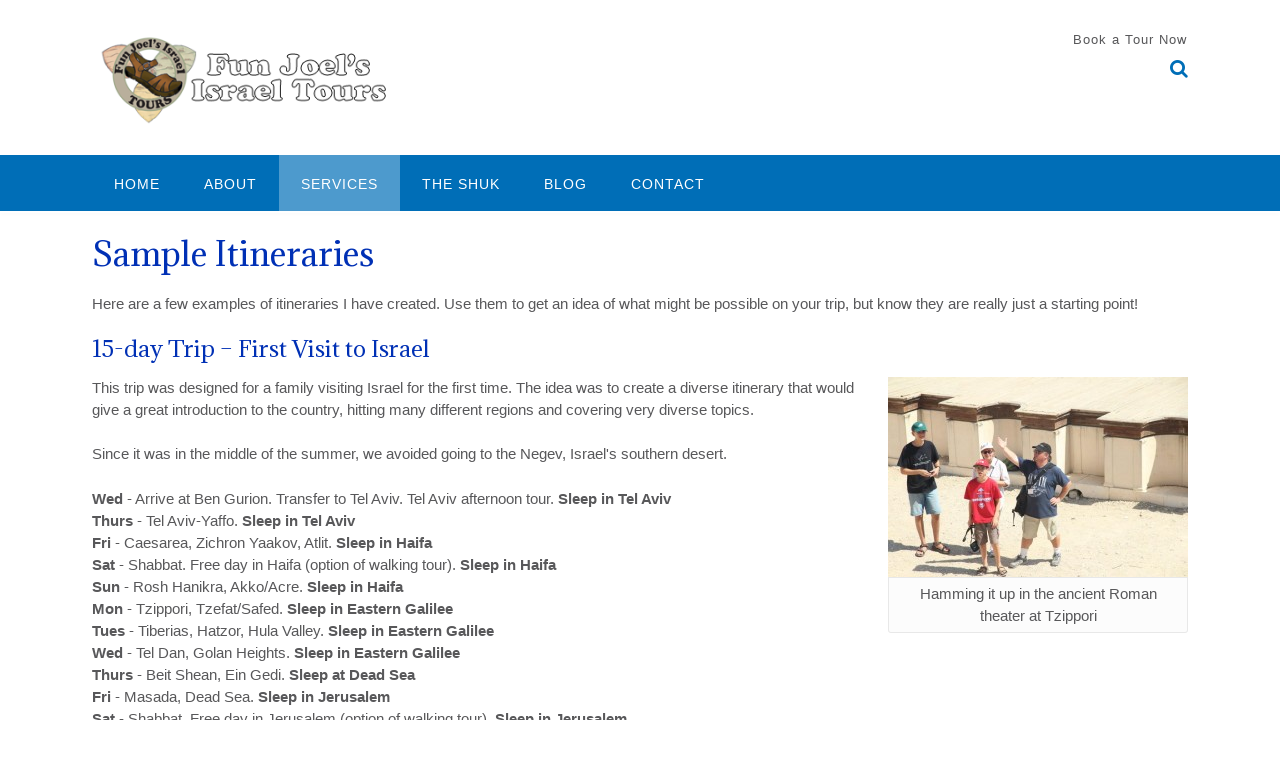

--- FILE ---
content_type: text/css
request_url: https://funjoelsisrael.com/wp-content/uploads/siteorigin-widgets/sow-headline-default-b61226f2b65a.css?ver=6.8.3
body_size: 32
content:
.so-widget-sow-headline-default-b61226f2b65a .sow-headline-container h1.sow-headline {
  
  text-align: center;
  
  line-height: 1.4em;
  
  
  
}
@media (max-width: 780px) {
  .so-widget-sow-headline-default-b61226f2b65a .sow-headline-container h1.sow-headline {
    text-align: center;
  }
}
.so-widget-sow-headline-default-b61226f2b65a .sow-headline-container h4.sow-sub-headline {
  
  text-align: center;
  
  line-height: 1.4em;
  
  
  
}
@media (max-width: 780px) {
  .so-widget-sow-headline-default-b61226f2b65a .sow-headline-container h4.sow-sub-headline {
    text-align: center;
  }
}
.so-widget-sow-headline-default-b61226f2b65a .sow-headline-container .decoration {
  line-height: 0em;
  text-align: center;
  margin-top: 20px;
  margin-bottom: 20px;
}
@media (max-width: 780px) {
  .so-widget-sow-headline-default-b61226f2b65a .sow-headline-container .decoration {
    text-align: center;
  }
}
.so-widget-sow-headline-default-b61226f2b65a .sow-headline-container .decoration .decoration-inside {
  height: 1px;
  display: inline-block;
  border-top: 3px solid #eeeeee;
  width: 100%;
  max-width: 80%;
}
.so-widget-sow-headline-default-b61226f2b65a .sow-headline-container *:first-child {
  margin-top: 0 !important;
}
.so-widget-sow-headline-default-b61226f2b65a .sow-headline-container *:last-child {
  margin-bottom: 0 !important;
}

--- FILE ---
content_type: text/css
request_url: https://funjoelsisrael.com/wp-content/uploads/siteorigin-widgets/sow-headline-default-7d10fb079268.css?ver=6.8.3
body_size: 32
content:
.so-widget-sow-headline-default-7d10fb079268 .sow-headline-container h1.sow-headline {
  
  text-align: center;
  
  line-height: 1.4em;
  
  
  
}
@media (max-width: 780px) {
  .so-widget-sow-headline-default-7d10fb079268 .sow-headline-container h1.sow-headline {
    text-align: center;
  }
}
.so-widget-sow-headline-default-7d10fb079268 .sow-headline-container h3.sow-sub-headline {
  
  text-align: center;
  
  line-height: 1.4em;
  
  
  
}
@media (max-width: 780px) {
  .so-widget-sow-headline-default-7d10fb079268 .sow-headline-container h3.sow-sub-headline {
    text-align: center;
  }
}
.so-widget-sow-headline-default-7d10fb079268 .sow-headline-container .decoration {
  line-height: 0em;
  text-align: center;
  margin-top: 20px;
  margin-bottom: 20px;
}
@media (max-width: 780px) {
  .so-widget-sow-headline-default-7d10fb079268 .sow-headline-container .decoration {
    text-align: center;
  }
}
.so-widget-sow-headline-default-7d10fb079268 .sow-headline-container .decoration .decoration-inside {
  height: 1px;
  display: inline-block;
  border-top: 3px solid #eeeeee;
  width: 100%;
  max-width: 80%;
}
.so-widget-sow-headline-default-7d10fb079268 .sow-headline-container *:first-child {
  margin-top: 0 !important;
}
.so-widget-sow-headline-default-7d10fb079268 .sow-headline-container *:last-child {
  margin-bottom: 0 !important;
}

--- FILE ---
content_type: text/css
request_url: https://funjoelsisrael.com/wp-content/uploads/siteorigin-widgets/sow-social-media-buttons-flat-45119ff42221.css?ver=6.8.3
body_size: 361
content:
.so-widget-sow-social-media-buttons-flat-45119ff42221 .social-media-button-container {
  zoom: 1;
  text-align: center;
  /*
	&:after {
		content:"";
		display:inline-block;
		width:100%;
	}
	*/
}
.so-widget-sow-social-media-buttons-flat-45119ff42221 .social-media-button-container:before {
  content: '';
  display: block;
}
.so-widget-sow-social-media-buttons-flat-45119ff42221 .social-media-button-container:after {
  content: '';
  display: table;
  clear: both;
}
@media (max-width: 780px) {
  .so-widget-sow-social-media-buttons-flat-45119ff42221 .social-media-button-container {
    text-align: left;
  }
}
.so-widget-sow-social-media-buttons-flat-45119ff42221 .sow-social-media-button-facebook-0 {
  color: #ffffff !important;
  background-color: #3a5795;
  border: 1px solid #3a5795;
}
.so-widget-sow-social-media-buttons-flat-45119ff42221 .sow-social-media-button-facebook-0.ow-button-hover:focus,
.so-widget-sow-social-media-buttons-flat-45119ff42221 .sow-social-media-button-facebook-0.ow-button-hover:hover {
  color: #ffffff !important;
}
.so-widget-sow-social-media-buttons-flat-45119ff42221 .sow-social-media-button-facebook-0:hover {
  border-bottom: 1px solid #3a5795;
}
.so-widget-sow-social-media-buttons-flat-45119ff42221 .sow-social-media-button-facebook-0.ow-button-hover:hover {
  background-color: #3a5795;
  border-color: #3a5795;
}
.so-widget-sow-social-media-buttons-flat-45119ff42221 .sow-social-media-button-instagram-0 {
  color: #ffffff !important;
  background-color: #3d739c;
  border: 1px solid #3d739c;
}
.so-widget-sow-social-media-buttons-flat-45119ff42221 .sow-social-media-button-instagram-0.ow-button-hover:focus,
.so-widget-sow-social-media-buttons-flat-45119ff42221 .sow-social-media-button-instagram-0.ow-button-hover:hover {
  color: #ffffff !important;
}
.so-widget-sow-social-media-buttons-flat-45119ff42221 .sow-social-media-button-instagram-0:hover {
  border-bottom: 1px solid #3d739c;
}
.so-widget-sow-social-media-buttons-flat-45119ff42221 .sow-social-media-button-instagram-0.ow-button-hover:hover {
  background-color: #3d739c;
  border-color: #3d739c;
}
.so-widget-sow-social-media-buttons-flat-45119ff42221 .sow-social-media-button-twitter-0 {
  color: #ffffff !important;
  background-color: #78bdf1;
  border: 1px solid #78bdf1;
}
.so-widget-sow-social-media-buttons-flat-45119ff42221 .sow-social-media-button-twitter-0.ow-button-hover:focus,
.so-widget-sow-social-media-buttons-flat-45119ff42221 .sow-social-media-button-twitter-0.ow-button-hover:hover {
  color: #ffffff !important;
}
.so-widget-sow-social-media-buttons-flat-45119ff42221 .sow-social-media-button-twitter-0:hover {
  border-bottom: 1px solid #78bdf1;
}
.so-widget-sow-social-media-buttons-flat-45119ff42221 .sow-social-media-button-twitter-0.ow-button-hover:hover {
  background-color: #78bdf1;
  border-color: #78bdf1;
}
.so-widget-sow-social-media-buttons-flat-45119ff42221 .sow-social-media-button-tripadvisor-0 {
  color: #ffffff !important;
  background-color: #589442;
  border: 1px solid #589442;
}
.so-widget-sow-social-media-buttons-flat-45119ff42221 .sow-social-media-button-tripadvisor-0.ow-button-hover:focus,
.so-widget-sow-social-media-buttons-flat-45119ff42221 .sow-social-media-button-tripadvisor-0.ow-button-hover:hover {
  color: #ffffff !important;
}
.so-widget-sow-social-media-buttons-flat-45119ff42221 .sow-social-media-button-tripadvisor-0:hover {
  border-bottom: 1px solid #589442;
}
.so-widget-sow-social-media-buttons-flat-45119ff42221 .sow-social-media-button-tripadvisor-0.ow-button-hover:hover {
  background-color: #589442;
  border-color: #589442;
}
.so-widget-sow-social-media-buttons-flat-45119ff42221 .sow-social-media-button-email-0 {
  color: #ffffff !important;
  background-color: #99c4e6;
  border: 1px solid #99c4e6;
}
.so-widget-sow-social-media-buttons-flat-45119ff42221 .sow-social-media-button-email-0.ow-button-hover:focus,
.so-widget-sow-social-media-buttons-flat-45119ff42221 .sow-social-media-button-email-0.ow-button-hover:hover {
  color: #ffffff !important;
}
.so-widget-sow-social-media-buttons-flat-45119ff42221 .sow-social-media-button-email-0:hover {
  border-bottom: 1px solid #99c4e6;
}
.so-widget-sow-social-media-buttons-flat-45119ff42221 .sow-social-media-button-email-0.ow-button-hover:hover {
  background-color: #99c4e6;
  border-color: #99c4e6;
}
.so-widget-sow-social-media-buttons-flat-45119ff42221 .sow-social-media-button {
  display: inline-block;
  font-size: 1em;
  line-height: 1em;
  margin: 0.1em 0.05em 0.1em 0.05em;
  padding: 0.5em 0;
  width: 2em;
  text-align: center;
  vertical-align: middle;
  -webkit-border-radius: 0.25em;
  -moz-border-radius: 0.25em;
  border-radius: 0.25em;
}
.so-widget-sow-social-media-buttons-flat-45119ff42221 .sow-social-media-button .sow-icon-fontawesome {
  display: inline-block;
  height: 1em;
}